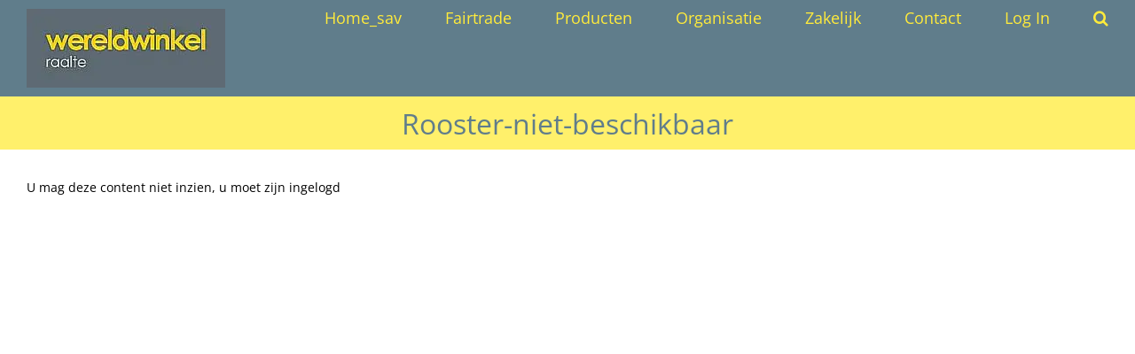

--- FILE ---
content_type: text/html; charset=UTF-8
request_url: https://wereldwinkelraalte.nl/rooster-niet-beschikbaar/
body_size: 23759
content:
<!DOCTYPE html>
<html class=" optml_no_js avada-html-layout-wide avada-html-header-position-top" lang="nl-NL">
<head>
	<meta http-equiv="X-UA-Compatible" content="IE=edge" />
	<meta http-equiv="Content-Type" content="text/html; charset=utf-8"/>
	<meta name="viewport" content="width=device-width, initial-scale=1" />
	<title>Rooster-niet-beschikbaar &#8211; Wereldwinkel Raalte</title>
<meta name='robots' content='max-image-preview:large' />
	<style>img:is([sizes="auto" i], [sizes^="auto," i]) { contain-intrinsic-size: 3000px 1500px }</style>
	<link rel='dns-prefetch' href='//mli04t1edv5t.i.optimole.com' />
<link rel='preconnect' href='https://mli04t1edv5t.i.optimole.com' />
<link rel="alternate" type="application/rss+xml" title="Wereldwinkel Raalte &raquo; feed" href="https://wereldwinkelraalte.nl/feed/" />
<link rel="alternate" type="application/rss+xml" title="Wereldwinkel Raalte &raquo; reacties feed" href="https://wereldwinkelraalte.nl/comments/feed/" />
<link rel="alternate" type="text/calendar" title="Wereldwinkel Raalte &raquo; iCal Feed" href="https://wereldwinkelraalte.nl/events/?ical=1" />
		
		
		
				<link rel='stylesheet' id='events-manager-css' href='https://wereldwinkelraalte.nl/wp-content/plugins/events-manager/includes/css/events-manager.css?ver=7.2.3.1' type='text/css' media='all' />
<link rel='stylesheet' id='SFSImainCss-css' href='https://wereldwinkelraalte.nl/wp-content/plugins/ultimate-social-media-icons/css/sfsi-style.css?ver=2.9.6' type='text/css' media='all' />
<style id='optm_lazyload_noscript_style-inline-css' type='text/css'>
html.optml_no_js img[data-opt-src] { display: none !important; } 
 /* OPTML_VIEWPORT_BG_SELECTORS */
html [class*="wp-block-cover"][style*="background-image"]:not(.optml-bg-lazyloaded),
html [style*="background-image:url("]:not(.optml-bg-lazyloaded),
html [style*="background-image: url("]:not(.optml-bg-lazyloaded),
html [style*="background:url("]:not(.optml-bg-lazyloaded),
html [style*="background: url("]:not(.optml-bg-lazyloaded),
html [class*="wp-block-group"][style*="background-image"]:not(.optml-bg-lazyloaded) { background-image: none !important; }
/* OPTML_VIEWPORT_BG_SELECTORS */
</style>
<link rel='stylesheet' id='fusion-dynamic-css-css' href='https://wereldwinkelraalte.nl/wp-content/uploads/fusion-styles/6ebad9a8776e78a8075efa26133bcab8.min.css?ver=3.11.11' type='text/css' media='all' />
<script type="text/javascript" src="https://wereldwinkelraalte.nl/wp-includes/js/jquery/jquery.min.js?ver=3.7.1" id="jquery-core-js"></script>
<script type="text/javascript" src="https://wereldwinkelraalte.nl/wp-includes/js/jquery/jquery-migrate.min.js?ver=3.4.1" id="jquery-migrate-js"></script>
<script type="text/javascript" src="https://wereldwinkelraalte.nl/wp-includes/js/jquery/ui/core.min.js?ver=1.13.3" id="jquery-ui-core-js"></script>
<script type="text/javascript" src="https://wereldwinkelraalte.nl/wp-includes/js/jquery/ui/mouse.min.js?ver=1.13.3" id="jquery-ui-mouse-js"></script>
<script type="text/javascript" src="https://wereldwinkelraalte.nl/wp-includes/js/jquery/ui/sortable.min.js?ver=1.13.3" id="jquery-ui-sortable-js"></script>
<script type="text/javascript" src="https://wereldwinkelraalte.nl/wp-includes/js/jquery/ui/datepicker.min.js?ver=1.13.3" id="jquery-ui-datepicker-js"></script>
<script type="text/javascript" id="jquery-ui-datepicker-js-after">
/* <![CDATA[ */
jQuery(function(jQuery){jQuery.datepicker.setDefaults({"closeText":"Sluiten","currentText":"Vandaag","monthNames":["januari","februari","maart","april","mei","juni","juli","augustus","september","oktober","november","december"],"monthNamesShort":["jan","feb","mrt","apr","mei","jun","jul","aug","sep","okt","nov","dec"],"nextText":"Volgende","prevText":"Vorige","dayNames":["zondag","maandag","dinsdag","woensdag","donderdag","vrijdag","zaterdag"],"dayNamesShort":["zo","ma","di","wo","do","vr","za"],"dayNamesMin":["Z","M","D","W","D","V","Z"],"dateFormat":"d MM yy","firstDay":1,"isRTL":false});});
/* ]]> */
</script>
<script type="text/javascript" src="https://wereldwinkelraalte.nl/wp-includes/js/jquery/ui/resizable.min.js?ver=1.13.3" id="jquery-ui-resizable-js"></script>
<script type="text/javascript" src="https://wereldwinkelraalte.nl/wp-includes/js/jquery/ui/draggable.min.js?ver=1.13.3" id="jquery-ui-draggable-js"></script>
<script type="text/javascript" src="https://wereldwinkelraalte.nl/wp-includes/js/jquery/ui/controlgroup.min.js?ver=1.13.3" id="jquery-ui-controlgroup-js"></script>
<script type="text/javascript" src="https://wereldwinkelraalte.nl/wp-includes/js/jquery/ui/checkboxradio.min.js?ver=1.13.3" id="jquery-ui-checkboxradio-js"></script>
<script type="text/javascript" src="https://wereldwinkelraalte.nl/wp-includes/js/jquery/ui/button.min.js?ver=1.13.3" id="jquery-ui-button-js"></script>
<script type="text/javascript" src="https://wereldwinkelraalte.nl/wp-includes/js/jquery/ui/dialog.min.js?ver=1.13.3" id="jquery-ui-dialog-js"></script>
<script type="text/javascript" id="events-manager-js-extra">
/* <![CDATA[ */
var EM = {"ajaxurl":"https:\/\/wereldwinkelraalte.nl\/wp-admin\/admin-ajax.php","locationajaxurl":"https:\/\/wereldwinkelraalte.nl\/wp-admin\/admin-ajax.php?action=locations_search","firstDay":"1","locale":"nl","dateFormat":"yy-mm-dd","ui_css":"https:\/\/wereldwinkelraalte.nl\/wp-content\/plugins\/events-manager\/includes\/css\/jquery-ui\/build.css","show24hours":"1","is_ssl":"1","autocomplete_limit":"10","calendar":{"breakpoints":{"small":560,"medium":908,"large":false},"month_format":"M Y"},"phone":"","datepicker":{"format":"Y-m-d","locale":"nl"},"search":{"breakpoints":{"small":650,"medium":850,"full":false}},"url":"https:\/\/wereldwinkelraalte.nl\/wp-content\/plugins\/events-manager","assets":{"input.em-uploader":{"js":{"em-uploader":{"url":"https:\/\/wereldwinkelraalte.nl\/wp-content\/plugins\/events-manager\/includes\/js\/em-uploader.js?v=7.2.3.1","event":"em_uploader_ready"}}},".em-event-editor":{"js":{"event-editor":{"url":"https:\/\/wereldwinkelraalte.nl\/wp-content\/plugins\/events-manager\/includes\/js\/events-manager-event-editor.js?v=7.2.3.1","event":"em_event_editor_ready"}},"css":{"event-editor":"https:\/\/wereldwinkelraalte.nl\/wp-content\/plugins\/events-manager\/includes\/css\/events-manager-event-editor.css?v=7.2.3.1"}},".em-recurrence-sets, .em-timezone":{"js":{"luxon":{"url":"luxon\/luxon.js?v=7.2.3.1","event":"em_luxon_ready"}}},".em-booking-form, #em-booking-form, .em-booking-recurring, .em-event-booking-form":{"js":{"em-bookings":{"url":"https:\/\/wereldwinkelraalte.nl\/wp-content\/plugins\/events-manager\/includes\/js\/bookingsform.js?v=7.2.3.1","event":"em_booking_form_js_loaded"}}},"#em-opt-archetypes":{"js":{"archetypes":"https:\/\/wereldwinkelraalte.nl\/wp-content\/plugins\/events-manager\/includes\/js\/admin-archetype-editor.js?v=7.2.3.1","archetypes_ms":"https:\/\/wereldwinkelraalte.nl\/wp-content\/plugins\/events-manager\/includes\/js\/admin-archetypes.js?v=7.2.3.1","qs":"qs\/qs.js?v=7.2.3.1"}}},"cached":"","bookingInProgress":"Wacht tot de reservering verstuurd is.","tickets_save":"Ticket opslaan","bookingajaxurl":"https:\/\/wereldwinkelraalte.nl\/wp-admin\/admin-ajax.php","bookings_export_save":"Exporteer boekingen","bookings_settings_save":"Instellingen opslaan","booking_delete":"Weet je zeker dat je dit wilt verwijderen?","booking_offset":"30","bookings":{"submit_button":{"text":{"default":"Reservering versturen","free":"Reservering versturen","payment":"Reservering versturen","processing":"Processing ..."}},"update_listener":""},"bb_full":"Uitverkocht","bb_book":"Reserveer nu","bb_booking":"Reserveren...","bb_booked":"Reservering verstuurd","bb_error":"Reservering Error. Opnieuw proberen?","bb_cancel":"Annuleren","bb_canceling":"Bezig met annuleren...","bb_cancelled":"Geannuleerd","bb_cancel_error":"Annulering Error. Opnieuw proberen?","txt_search":"Zoeken","txt_searching":"Bezig met zoeken...","txt_loading":"Aan het laden...","disable_bookings_warning":"Weet je zeker dat je boekingen wil uitschakelen? Als je dit doet en opslaat, verlies je alle eerdere boekingen. Als je verdere boekingen wil voorkomen, verminder dan het aantal beschikbare plaatsen tot het aantal boekingen dat je momenteel hebt","booking_warning_cancel":"Weet je zeker dat je de reservering wilt annuleren?"};
/* ]]> */
</script>
<script type="text/javascript" src="https://wereldwinkelraalte.nl/wp-content/plugins/events-manager/includes/js/events-manager.js?ver=7.2.3.1" id="events-manager-js"></script>
<script type="text/javascript" src="https://wereldwinkelraalte.nl/wp-content/plugins/events-manager/includes/external/flatpickr/l10n/nl.js?ver=7.2.3.1" id="em-flatpickr-localization-js"></script>
<script type="text/javascript" id="optml-print-js-after">
/* <![CDATA[ */
			(function(w, d){
					w.addEventListener("beforeprint", function(){
						let images = d.getElementsByTagName( "img" );
							for (let img of images) {
								if ( !img.dataset.optSrc) {
									continue;
								}
								img.src = img.dataset.optSrc;
								delete img.dataset.optSrc;
							}
					});
			
			}(window, document));
								 
/* ]]> */
</script>
<link rel="https://api.w.org/" href="https://wereldwinkelraalte.nl/wp-json/" /><link rel="alternate" title="JSON" type="application/json" href="https://wereldwinkelraalte.nl/wp-json/wp/v2/pages/2621" /><link rel="EditURI" type="application/rsd+xml" title="RSD" href="https://wereldwinkelraalte.nl/xmlrpc.php?rsd" />
<meta name="generator" content="WordPress 6.8.3" />
<link rel="canonical" href="https://wereldwinkelraalte.nl/rooster-niet-beschikbaar/" />
<link rel='shortlink' href='https://wereldwinkelraalte.nl/?p=2621' />
<link rel="alternate" title="oEmbed (JSON)" type="application/json+oembed" href="https://wereldwinkelraalte.nl/wp-json/oembed/1.0/embed?url=https%3A%2F%2Fwereldwinkelraalte.nl%2Frooster-niet-beschikbaar%2F" />
<link rel="alternate" title="oEmbed (XML)" type="text/xml+oembed" href="https://wereldwinkelraalte.nl/wp-json/oembed/1.0/embed?url=https%3A%2F%2Fwereldwinkelraalte.nl%2Frooster-niet-beschikbaar%2F&#038;format=xml" />
<meta name="follow.[base64]" content="kBw4tyD1xsSCqRnl6Zu0"/><meta name="et-api-version" content="v1"><meta name="et-api-origin" content="https://wereldwinkelraalte.nl"><link rel="https://theeventscalendar.com/" href="https://wereldwinkelraalte.nl/wp-json/tribe/tickets/v1/" /><meta name="tec-api-version" content="v1"><meta name="tec-api-origin" content="https://wereldwinkelraalte.nl"><link rel="alternate" href="https://wereldwinkelraalte.nl/wp-json/tribe/events/v1/" /><style type="text/css" id="css-fb-visibility">@media screen and (max-width: 491px){.fusion-no-small-visibility{display:none !important;}body .sm-text-align-center{text-align:center !important;}body .sm-text-align-left{text-align:left !important;}body .sm-text-align-right{text-align:right !important;}body .sm-flex-align-center{justify-content:center !important;}body .sm-flex-align-flex-start{justify-content:flex-start !important;}body .sm-flex-align-flex-end{justify-content:flex-end !important;}body .sm-mx-auto{margin-left:auto !important;margin-right:auto !important;}body .sm-ml-auto{margin-left:auto !important;}body .sm-mr-auto{margin-right:auto !important;}body .fusion-absolute-position-small{position:absolute;top:auto;width:100%;}.awb-sticky.awb-sticky-small{ position: sticky; top: var(--awb-sticky-offset,0); }}@media screen and (min-width: 492px) and (max-width: 1024px){.fusion-no-medium-visibility{display:none !important;}body .md-text-align-center{text-align:center !important;}body .md-text-align-left{text-align:left !important;}body .md-text-align-right{text-align:right !important;}body .md-flex-align-center{justify-content:center !important;}body .md-flex-align-flex-start{justify-content:flex-start !important;}body .md-flex-align-flex-end{justify-content:flex-end !important;}body .md-mx-auto{margin-left:auto !important;margin-right:auto !important;}body .md-ml-auto{margin-left:auto !important;}body .md-mr-auto{margin-right:auto !important;}body .fusion-absolute-position-medium{position:absolute;top:auto;width:100%;}.awb-sticky.awb-sticky-medium{ position: sticky; top: var(--awb-sticky-offset,0); }}@media screen and (min-width: 1025px){.fusion-no-large-visibility{display:none !important;}body .lg-text-align-center{text-align:center !important;}body .lg-text-align-left{text-align:left !important;}body .lg-text-align-right{text-align:right !important;}body .lg-flex-align-center{justify-content:center !important;}body .lg-flex-align-flex-start{justify-content:flex-start !important;}body .lg-flex-align-flex-end{justify-content:flex-end !important;}body .lg-mx-auto{margin-left:auto !important;margin-right:auto !important;}body .lg-ml-auto{margin-left:auto !important;}body .lg-mr-auto{margin-right:auto !important;}body .fusion-absolute-position-large{position:absolute;top:auto;width:100%;}.awb-sticky.awb-sticky-large{ position: sticky; top: var(--awb-sticky-offset,0); }}</style><style type="text/css" id="custom-background-css">
body.custom-background { background-color: #5e5e5e; background-image: url("https://mli04t1edv5t.i.optimole.com/w:auto/h:auto/q:mauto/f:best/https://wereldwinkelraalte.nl/wp-content/uploads/2021/03/fairtrade.png"); background-position: center center; background-size: auto; background-repeat: no-repeat; background-attachment: scroll; }
</style>
	<meta http-equiv="Accept-CH" content="Viewport-Width, ECT" />
		<style type="text/css">
			img[data-opt-src]:not([data-opt-lazy-loaded]) {
				transition: .2s filter linear, .2s opacity linear, .2s border-radius linear;
				-webkit-transition: .2s filter linear, .2s opacity linear, .2s border-radius linear;
				-moz-transition: .2s filter linear, .2s opacity linear, .2s border-radius linear;
				-o-transition: .2s filter linear, .2s opacity linear, .2s border-radius linear;
			}
			img[data-opt-src]:not([data-opt-lazy-loaded]) {
					opacity: .75;
					-webkit-filter: blur(8px);
					-moz-filter: blur(8px);
					-o-filter: blur(8px);
					-ms-filter: blur(8px);
					filter: blur(8px);
					transform: scale(1.04);
					animation: 0.1s ease-in;
					-webkit-transform: translate3d(0, 0, 0);
			}
			/** optmliframelazyloadplaceholder */
		</style>
		<script type="application/javascript">
					document.documentElement.className = document.documentElement.className.replace(/\boptml_no_js\b/g, "");
						(function(w, d){
							var b = d.getElementsByTagName("head")[0];
							var s = d.createElement("script");
							var v = ("IntersectionObserver" in w && "isIntersecting" in w.IntersectionObserverEntry.prototype) ? "_no_poly" : "";
							s.async = true;
							s.src = "https://mli04t1edv5t.i.optimole.com/js-lib/v2/latest/optimole_lib" + v  + ".min.js";
							b.appendChild(s);
							w.optimoleData = {
								lazyloadOnly: "optimole-lazy-only",
								backgroundReplaceClasses: [],
								nativeLazyload : false,
								scalingDisabled: false,
								watchClasses: [],
								backgroundLazySelectors: "[class*=\"wp-block-cover\"][style*=\"background-image\"], [style*=\"background-image:url(\"], [style*=\"background-image: url(\"], [style*=\"background:url(\"], [style*=\"background: url(\"], [class*=\"wp-block-group\"][style*=\"background-image\"]",
								network_optimizations: true,
								ignoreDpr: true,
								quality: 0,
								maxWidth: 1920,
								maxHeight: 4000,
							}
						}(window, document));
		</script>		<script type="text/javascript">
			var doc = document.documentElement;
			doc.setAttribute( 'data-useragent', navigator.userAgent );
		</script>
		<!-- Global site tag (gtag.js) - Google Analytics -->
<script async src="https://www.googletagmanager.com/gtag/js?id=G-T35T1CWFXJ"></script>
<script>
  window.dataLayer = window.dataLayer || [];
  function gtag(){dataLayer.push(arguments);}
  gtag('js', new Date());

  gtag('config', 'G-T35T1CWFXJ');
</script>
	</head>

<body class="wp-singular page-template-default page page-id-2621 custom-background wp-theme-Avada wp-child-theme-Avada-Child-Theme sfsi_actvite_theme_default tribe-no-js tec-no-tickets-on-recurring tec-no-rsvp-on-recurring fusion-image-hovers fusion-pagination-sizing fusion-button_type-flat fusion-button_span-no fusion-button_gradient-linear avada-image-rollover-circle-yes avada-image-rollover-yes avada-image-rollover-direction-left fusion-body ltr no-mobile-sticky-header no-mobile-slidingbar no-mobile-totop fusion-disable-outline fusion-sub-menu-fade mobile-logo-pos-left layout-wide-mode avada-has-boxed-modal-shadow- layout-scroll-offset-full avada-has-zero-margin-offset-top fusion-top-header menu-text-align-center mobile-menu-design-modern fusion-show-pagination-text fusion-header-layout-v1 avada-responsive avada-footer-fx-none avada-menu-highlight-style-textcolor fusion-search-form-classic fusion-main-menu-search-overlay fusion-avatar-circle avada-blog-layout-large avada-blog-archive-layout-large avada-ec-not-100-width avada-ec-meta-layout-sidebar avada-header-shadow-no avada-menu-icon-position-left avada-has-megamenu-shadow avada-has-pagetitle-100-width avada-has-main-nav-search-icon avada-has-breadcrumb-mobile-hidden avada-has-titlebar-bar_and_content avada-header-border-color-full-transparent avada-has-pagination-width_height avada-flyout-menu-direction-fade avada-ec-views-v2 tribe-theme-Avada" data-awb-post-id="2621">
		<a class="skip-link screen-reader-text" href="#content">Ga naar inhoud</a>

	<div id="boxed-wrapper">
		
		<div id="wrapper" class="fusion-wrapper">
			<div id="home" style="position:relative;top:-1px;"></div>
							
					
			<header class="fusion-header-wrapper">
				<div class="fusion-header-v1 fusion-logo-alignment fusion-logo-left fusion-sticky-menu- fusion-sticky-logo- fusion-mobile-logo-  fusion-mobile-menu-design-modern">
					<div class="fusion-header-sticky-height"></div>
<div class="fusion-header">
	<div class="fusion-row">
					<div class="fusion-logo" data-margin-top="10px" data-margin-bottom="10px" data-margin-left="0px" data-margin-right="0px">
			<a class="fusion-logo-link"  href="https://wereldwinkelraalte.nl/" >

						<!-- standard logo -->
			<img decoding=async data-opt-id=1741209049  fetchpriority="high" src="https://mli04t1edv5t.i.optimole.com/w:224/h:89/q:mauto/f:best/https://wereldwinkelraalte.nl/wp-content/uploads/2025/11/Logo-wereldwinkel-raalte-1.jpg" srcset="https://mli04t1edv5t.i.optimole.com/w:224/h:89/q:mauto/f:best/https://wereldwinkelraalte.nl/wp-content/uploads/2025/11/Logo-wereldwinkel-raalte-1.jpg 1x" width="224" height="89" alt="Wereldwinkel Raalte Logo" data-retina_logo_url="" class="fusion-standard-logo" />

			
					</a>
		</div>		<nav class="fusion-main-menu" aria-label="Main Menu"><div class="fusion-overlay-search">		<form role="search" class="searchform fusion-search-form  fusion-live-search fusion-search-form-classic" method="get" action="https://wereldwinkelraalte.nl/">
			<div class="fusion-search-form-content">

				
				<div class="fusion-search-field search-field">
					<label><span class="screen-reader-text">Zoeken naar:</span>
													<input type="search" class="s fusion-live-search-input" name="s" id="fusion-live-search-input-0" autocomplete="off" placeholder="Zoeken..." required aria-required="true" aria-label="Zoeken..."/>
											</label>
				</div>
				<div class="fusion-search-button search-button">
					<input type="submit" class="fusion-search-submit searchsubmit" aria-label="Zoeken" value="&#xf002;" />
										<div class="fusion-slider-loading"></div>
									</div>

				
			</div>


							<div class="fusion-search-results-wrapper"><div class="fusion-search-results"></div></div>
			
		</form>
		<div class="fusion-search-spacer"></div><a href="#" role="button" aria-label="Close Search" class="fusion-close-search"></a></div><ul id="menu-menu-1-1" class="fusion-menu"><li  id="menu-item-630"  class="menu-item menu-item-type-post_type menu-item-object-page menu-item-630"  data-item-id="630"><a  href="https://wereldwinkelraalte.nl/home/" class="fusion-textcolor-highlight"><span class="menu-text">Home_sav</span></a></li><li  id="menu-item-1225"  class="menu-item menu-item-type-post_type menu-item-object-page menu-item-1225"  data-item-id="1225"><a  href="https://wereldwinkelraalte.nl/fairtrade-3/" class="fusion-textcolor-highlight"><span class="menu-text">Fairtrade</span></a></li><li  id="menu-item-632"  class="menu-item menu-item-type-post_type menu-item-object-page menu-item-has-children menu-item-632 fusion-dropdown-menu"  data-item-id="632"><a  href="https://wereldwinkelraalte.nl/producten/" class="fusion-textcolor-highlight"><span class="menu-text">Producten</span></a><ul class="sub-menu"><li  id="menu-item-4317"  class="menu-item menu-item-type-post_type menu-item-object-page menu-item-4317 fusion-dropdown-submenu" ><a  href="https://wereldwinkelraalte.nl/product-informatie/" class="fusion-textcolor-highlight"><span>Product informatie</span></a></li></ul></li><li  id="menu-item-635"  class="menu-item menu-item-type-post_type menu-item-object-page menu-item-has-children menu-item-635 fusion-dropdown-menu"  data-item-id="635"><a  href="https://wereldwinkelraalte.nl/organisatie/" class="fusion-textcolor-highlight"><span class="menu-text">Organisatie</span></a><ul class="sub-menu"><li  id="menu-item-6434"  class="menu-item menu-item-type-post_type menu-item-object-page menu-item-6434 fusion-dropdown-submenu" ><a  href="https://wereldwinkelraalte.nl/vacatures1/" class="fusion-textcolor-highlight"><span>Vacatures</span></a></li></ul></li><li  id="menu-item-1143"  class="menu-item menu-item-type-post_type menu-item-object-page menu-item-1143"  data-item-id="1143"><a  href="https://wereldwinkelraalte.nl/zakelijk/" class="fusion-textcolor-highlight"><span class="menu-text">Zakelijk</span></a></li><li  id="menu-item-1593"  class="menu-item menu-item-type-post_type menu-item-object-page menu-item-1593"  data-item-id="1593"><a  href="https://wereldwinkelraalte.nl/contact-wereldwinkel-raalte/" class="fusion-textcolor-highlight"><span class="menu-text">Contact</span></a></li><li  id="menu-item-2957"  class="menu-item menu-item-type-custom menu-item-object-custom menu-item-2957"  data-item-id="2957"><a  href="https://wereldwinkelraalte.nl/wp-login.php" class="fusion-textcolor-highlight"><span class="menu-text">Log In</span></a></li></li><li class="fusion-custom-menu-item fusion-main-menu-search fusion-search-overlay"><a class="fusion-main-menu-icon" href="#" aria-label="Zoeken" data-title="Zoeken" title="Zoeken" role="button" aria-expanded="false"></a></li></ul></nav>	<div class="fusion-mobile-menu-icons">
							<a href="#" class="fusion-icon awb-icon-bars" aria-label="Toggle mobile menu" aria-expanded="false"></a>
		
		
		
			</div>

<nav class="fusion-mobile-nav-holder fusion-mobile-menu-text-align-left" aria-label="Main Menu Mobile"></nav>

					</div>
</div>
				</div>
				<div class="fusion-clearfix"></div>
			</header>
								
							<div id="sliders-container" class="fusion-slider-visibility">
					</div>
				
					
							
			<section class="avada-page-titlebar-wrapper" aria-label="Pagina titel balk">
	<div class="fusion-page-title-bar fusion-page-title-bar-breadcrumbs fusion-page-title-bar-center">
		<div class="fusion-page-title-row">
			<div class="fusion-page-title-wrapper">
				<div class="fusion-page-title-captions">

																							<h1 class="">Rooster-niet-beschikbaar</h1>

											
																
				</div>

				
			</div>
		</div>
	</div>
</section>

						<main id="main" class="clearfix ">
				<div class="fusion-row" style="">
<section id="content" style="width: 100%;">
					<div id="post-2621" class="post-2621 page type-page status-publish hentry">
			
			
			<div class="post-content">
				U mag deze content niet inzien, u moet zijn ingelogd